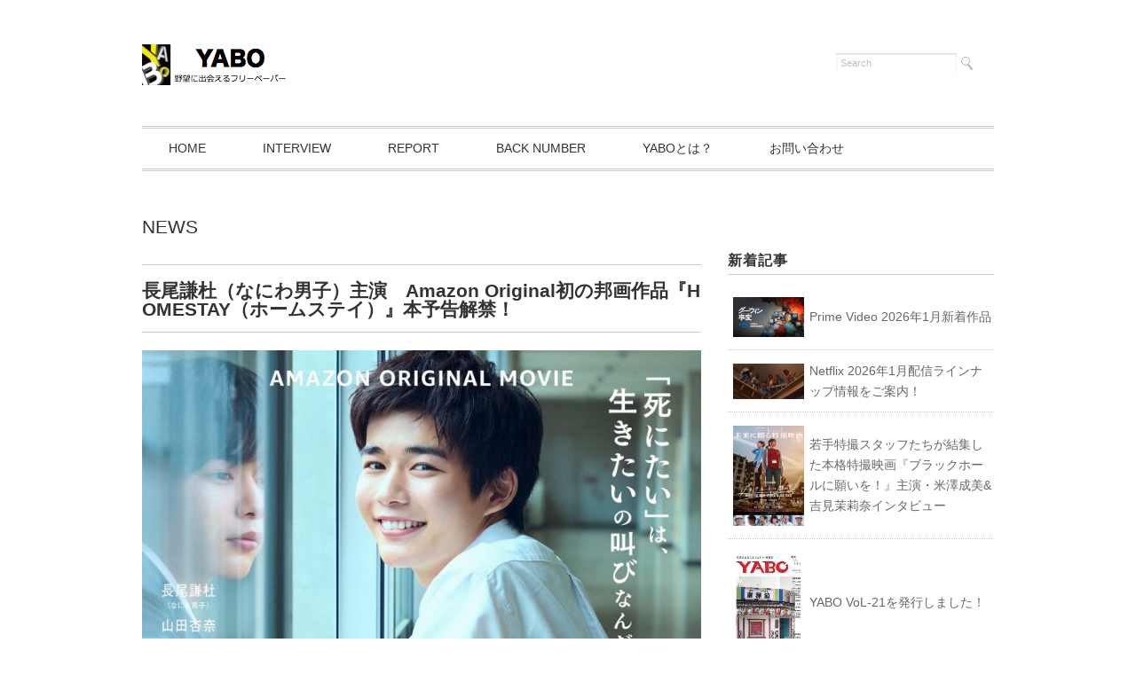

--- FILE ---
content_type: text/html; charset=UTF-8
request_url: https://yabo-freepaper.com/news/20220127/
body_size: 18245
content:
<!DOCTYPE html>
<html dir="ltr" lang="ja" prefix="og: https://ogp.me/ns#">
<head>

<meta charset="utf-8">
<meta name="viewport" content="width=device-width, initial-scale=1.0">
<link rel="stylesheet" href="https://yabo-freepaper.com/wp/wp-content/themes/juliet/responsive.css" type="text/css" media="screen, print" />
<link rel="stylesheet" href="https://yabo-freepaper.com/wp/wp-content/themes/juliet/style.css" type="text/css" media="screen, print" />
<link rel="alternate" type="application/atom+xml" title="YABO　野望に出会えるフリーペーパー Atom Feed" href="https://yabo-freepaper.com/feed/atom/" />
<link rel="alternate" type="application/rss+xml" title="YABO　野望に出会えるフリーペーパー RSS Feed" href="https://yabo-freepaper.com/feed/" />
<!--[if lt IE 9]>
<script src="https://html5shiv.googlecode.com/svn/trunk/html5.js"></script>
<![endif]-->
<style>
#wpadminbar #wp-admin-bar-wccp_free_top_button .ab-icon:before {
	content: "\f160";
	color: #02CA02;
	top: 3px;
}
#wpadminbar #wp-admin-bar-wccp_free_top_button .ab-icon {
	transform: rotate(45deg);
}
</style>
	<style>img:is([sizes="auto" i], [sizes^="auto," i]) { contain-intrinsic-size: 3000px 1500px }</style>
	
		<!-- All in One SEO 4.8.7 - aioseo.com -->
		<title>長尾謙杜（なにわ男子）主演 Amazon Original初の邦画作品『HOMESTAY（ホームステイ）』本予告解禁！ - YABO 野望に出会えるフリーペーパー</title>
	<meta name="description" content="死んで蘇ったら、見ず知らずの高校生になっていた…ミステリアスな物語と爽やかな感動を予感させる映像初解禁！初主演" />
	<meta name="robots" content="max-image-preview:large" />
	<meta name="author" content="yabo_admin"/>
	<link rel="canonical" href="https://yabo-freepaper.com/news/20220127/" />
	<meta name="generator" content="All in One SEO (AIOSEO) 4.8.7" />
		<meta property="og:locale" content="ja_JP" />
		<meta property="og:site_name" content="YABO　野望に出会えるフリーペーパー - 野望に出会えるフリーペーパー「YABO」の公式サイト" />
		<meta property="og:type" content="article" />
		<meta property="og:title" content="長尾謙杜（なにわ男子）主演 Amazon Original初の邦画作品『HOMESTAY（ホームステイ）』本予告解禁！ - YABO 野望に出会えるフリーペーパー" />
		<meta property="og:description" content="Prime Videoは、森絵都の名作小説『カラフル』を実写映像化したAmazon Original映画『HOMESTAY（ホームステイ）』を2022年2月11日（金・祝）より、プライム会員向けに世界同時配信いたします。" />
		<meta property="og:url" content="https://yabo-freepaper.com/news/20220127/" />
		<meta property="og:image" content="https://yabo-freepaper.com/wp/wp-content/uploads/2022/01/HOMESTAY_yoko.jpg" />
		<meta property="og:image:secure_url" content="https://yabo-freepaper.com/wp/wp-content/uploads/2022/01/HOMESTAY_yoko.jpg" />
		<meta property="og:image:width" content="1344" />
		<meta property="og:image:height" content="756" />
		<meta property="article:published_time" content="2022-01-27T02:25:17+00:00" />
		<meta property="article:modified_time" content="2022-01-27T02:32:36+00:00" />
		<meta name="twitter:card" content="summary_large_image" />
		<meta name="twitter:title" content="長尾謙杜（なにわ男子）主演 Amazon Original初の邦画作品『HOMESTAY（ホームステイ）』本予告解禁！ - YABO 野望に出会えるフリーペーパー" />
		<meta name="twitter:description" content="Prime Videoは、森絵都の名作小説『カラフル』を実写映像化したAmazon Original映画『HOMESTAY（ホームステイ）』を2022年2月11日（金・祝）より、プライム会員向けに世界同時配信いたします。" />
		<meta name="twitter:image" content="https://yabo-freepaper.com/wp/wp-content/uploads/2022/01/HOMESTAY_yoko.jpg" />
		<script type="application/ld+json" class="aioseo-schema">
			{"@context":"https:\/\/schema.org","@graph":[{"@type":"BlogPosting","@id":"https:\/\/yabo-freepaper.com\/news\/20220127\/#blogposting","name":"\u9577\u5c3e\u8b19\u675c\uff08\u306a\u306b\u308f\u7537\u5b50\uff09\u4e3b\u6f14 Amazon Original\u521d\u306e\u90a6\u753b\u4f5c\u54c1\u300eHOMESTAY\uff08\u30db\u30fc\u30e0\u30b9\u30c6\u30a4\uff09\u300f\u672c\u4e88\u544a\u89e3\u7981\uff01 - YABO \u91ce\u671b\u306b\u51fa\u4f1a\u3048\u308b\u30d5\u30ea\u30fc\u30da\u30fc\u30d1\u30fc","headline":"\u9577\u5c3e\u8b19\u675c\uff08\u306a\u306b\u308f\u7537\u5b50\uff09\u4e3b\u6f14\u3000Amazon Original\u521d\u306e\u90a6\u753b\u4f5c\u54c1\u300eHOMESTAY\uff08\u30db\u30fc\u30e0\u30b9\u30c6\u30a4\uff09\u300f\u672c\u4e88\u544a\u89e3\u7981\uff01","author":{"@id":"https:\/\/yabo-freepaper.com\/author\/yabo_admin\/#author"},"publisher":{"@id":"https:\/\/yabo-freepaper.com\/#organization"},"image":{"@type":"ImageObject","url":"https:\/\/yabo-freepaper.com\/wp\/wp-content\/uploads\/2022\/01\/HOMESTAY_yoko.jpg","width":1344,"height":756},"datePublished":"2022-01-27T11:25:17+09:00","dateModified":"2022-01-27T11:32:36+09:00","inLanguage":"ja","mainEntityOfPage":{"@id":"https:\/\/yabo-freepaper.com\/news\/20220127\/#webpage"},"isPartOf":{"@id":"https:\/\/yabo-freepaper.com\/news\/20220127\/#webpage"},"articleSection":"NEWS, movie"},{"@type":"BreadcrumbList","@id":"https:\/\/yabo-freepaper.com\/news\/20220127\/#breadcrumblist","itemListElement":[{"@type":"ListItem","@id":"https:\/\/yabo-freepaper.com#listItem","position":1,"name":"Home","item":"https:\/\/yabo-freepaper.com","nextItem":{"@type":"ListItem","@id":"https:\/\/yabo-freepaper.com\/category\/news\/#listItem","name":"NEWS"}},{"@type":"ListItem","@id":"https:\/\/yabo-freepaper.com\/category\/news\/#listItem","position":2,"name":"NEWS","item":"https:\/\/yabo-freepaper.com\/category\/news\/","nextItem":{"@type":"ListItem","@id":"https:\/\/yabo-freepaper.com\/news\/20220127\/#listItem","name":"\u9577\u5c3e\u8b19\u675c\uff08\u306a\u306b\u308f\u7537\u5b50\uff09\u4e3b\u6f14\u3000Amazon Original\u521d\u306e\u90a6\u753b\u4f5c\u54c1\u300eHOMESTAY\uff08\u30db\u30fc\u30e0\u30b9\u30c6\u30a4\uff09\u300f\u672c\u4e88\u544a\u89e3\u7981\uff01"},"previousItem":{"@type":"ListItem","@id":"https:\/\/yabo-freepaper.com#listItem","name":"Home"}},{"@type":"ListItem","@id":"https:\/\/yabo-freepaper.com\/news\/20220127\/#listItem","position":3,"name":"\u9577\u5c3e\u8b19\u675c\uff08\u306a\u306b\u308f\u7537\u5b50\uff09\u4e3b\u6f14\u3000Amazon Original\u521d\u306e\u90a6\u753b\u4f5c\u54c1\u300eHOMESTAY\uff08\u30db\u30fc\u30e0\u30b9\u30c6\u30a4\uff09\u300f\u672c\u4e88\u544a\u89e3\u7981\uff01","previousItem":{"@type":"ListItem","@id":"https:\/\/yabo-freepaper.com\/category\/news\/#listItem","name":"NEWS"}}]},{"@type":"Organization","@id":"https:\/\/yabo-freepaper.com\/#organization","name":"YABO\u3000\u91ce\u671b\u306b\u51fa\u4f1a\u3048\u308b\u30d5\u30ea\u30fc\u30da\u30fc\u30d1\u30fc","description":"\u91ce\u671b\u306b\u51fa\u4f1a\u3048\u308b\u30d5\u30ea\u30fc\u30da\u30fc\u30d1\u30fc\u300cYABO\u300d\u306e\u516c\u5f0f\u30b5\u30a4\u30c8","url":"https:\/\/yabo-freepaper.com\/"},{"@type":"Person","@id":"https:\/\/yabo-freepaper.com\/author\/yabo_admin\/#author","url":"https:\/\/yabo-freepaper.com\/author\/yabo_admin\/","name":"yabo_admin","image":{"@type":"ImageObject","@id":"https:\/\/yabo-freepaper.com\/news\/20220127\/#authorImage","url":"https:\/\/secure.gravatar.com\/avatar\/ce2cbd13db654e795a9902cc380ef44c5927b0b9a16cb6e4bf78ca2acb1292e2?s=96&d=mm&r=g","width":96,"height":96,"caption":"yabo_admin"}},{"@type":"WebPage","@id":"https:\/\/yabo-freepaper.com\/news\/20220127\/#webpage","url":"https:\/\/yabo-freepaper.com\/news\/20220127\/","name":"\u9577\u5c3e\u8b19\u675c\uff08\u306a\u306b\u308f\u7537\u5b50\uff09\u4e3b\u6f14 Amazon Original\u521d\u306e\u90a6\u753b\u4f5c\u54c1\u300eHOMESTAY\uff08\u30db\u30fc\u30e0\u30b9\u30c6\u30a4\uff09\u300f\u672c\u4e88\u544a\u89e3\u7981\uff01 - YABO \u91ce\u671b\u306b\u51fa\u4f1a\u3048\u308b\u30d5\u30ea\u30fc\u30da\u30fc\u30d1\u30fc","description":"\u6b7b\u3093\u3067\u8607\u3063\u305f\u3089\u3001\u898b\u305a\u77e5\u3089\u305a\u306e\u9ad8\u6821\u751f\u306b\u306a\u3063\u3066\u3044\u305f\u2026\u30df\u30b9\u30c6\u30ea\u30a2\u30b9\u306a\u7269\u8a9e\u3068\u723d\u3084\u304b\u306a\u611f\u52d5\u3092\u4e88\u611f\u3055\u305b\u308b\u6620\u50cf\u521d\u89e3\u7981\uff01\u521d\u4e3b\u6f14","inLanguage":"ja","isPartOf":{"@id":"https:\/\/yabo-freepaper.com\/#website"},"breadcrumb":{"@id":"https:\/\/yabo-freepaper.com\/news\/20220127\/#breadcrumblist"},"author":{"@id":"https:\/\/yabo-freepaper.com\/author\/yabo_admin\/#author"},"creator":{"@id":"https:\/\/yabo-freepaper.com\/author\/yabo_admin\/#author"},"image":{"@type":"ImageObject","url":"https:\/\/yabo-freepaper.com\/wp\/wp-content\/uploads\/2022\/01\/HOMESTAY_yoko.jpg","@id":"https:\/\/yabo-freepaper.com\/news\/20220127\/#mainImage","width":1344,"height":756},"primaryImageOfPage":{"@id":"https:\/\/yabo-freepaper.com\/news\/20220127\/#mainImage"},"datePublished":"2022-01-27T11:25:17+09:00","dateModified":"2022-01-27T11:32:36+09:00"},{"@type":"WebSite","@id":"https:\/\/yabo-freepaper.com\/#website","url":"https:\/\/yabo-freepaper.com\/","name":"YABO\u3000\u91ce\u671b\u306b\u51fa\u4f1a\u3048\u308b\u30d5\u30ea\u30fc\u30da\u30fc\u30d1\u30fc","description":"\u91ce\u671b\u306b\u51fa\u4f1a\u3048\u308b\u30d5\u30ea\u30fc\u30da\u30fc\u30d1\u30fc\u300cYABO\u300d\u306e\u516c\u5f0f\u30b5\u30a4\u30c8","inLanguage":"ja","publisher":{"@id":"https:\/\/yabo-freepaper.com\/#organization"}}]}
		</script>
		<!-- All in One SEO -->

<link rel='dns-prefetch' href='//ajax.googleapis.com' />
<script type="text/javascript">
/* <![CDATA[ */
window._wpemojiSettings = {"baseUrl":"https:\/\/s.w.org\/images\/core\/emoji\/16.0.1\/72x72\/","ext":".png","svgUrl":"https:\/\/s.w.org\/images\/core\/emoji\/16.0.1\/svg\/","svgExt":".svg","source":{"concatemoji":"https:\/\/yabo-freepaper.com\/wp\/wp-includes\/js\/wp-emoji-release.min.js?ver=6.8.3"}};
/*! This file is auto-generated */
!function(s,n){var o,i,e;function c(e){try{var t={supportTests:e,timestamp:(new Date).valueOf()};sessionStorage.setItem(o,JSON.stringify(t))}catch(e){}}function p(e,t,n){e.clearRect(0,0,e.canvas.width,e.canvas.height),e.fillText(t,0,0);var t=new Uint32Array(e.getImageData(0,0,e.canvas.width,e.canvas.height).data),a=(e.clearRect(0,0,e.canvas.width,e.canvas.height),e.fillText(n,0,0),new Uint32Array(e.getImageData(0,0,e.canvas.width,e.canvas.height).data));return t.every(function(e,t){return e===a[t]})}function u(e,t){e.clearRect(0,0,e.canvas.width,e.canvas.height),e.fillText(t,0,0);for(var n=e.getImageData(16,16,1,1),a=0;a<n.data.length;a++)if(0!==n.data[a])return!1;return!0}function f(e,t,n,a){switch(t){case"flag":return n(e,"\ud83c\udff3\ufe0f\u200d\u26a7\ufe0f","\ud83c\udff3\ufe0f\u200b\u26a7\ufe0f")?!1:!n(e,"\ud83c\udde8\ud83c\uddf6","\ud83c\udde8\u200b\ud83c\uddf6")&&!n(e,"\ud83c\udff4\udb40\udc67\udb40\udc62\udb40\udc65\udb40\udc6e\udb40\udc67\udb40\udc7f","\ud83c\udff4\u200b\udb40\udc67\u200b\udb40\udc62\u200b\udb40\udc65\u200b\udb40\udc6e\u200b\udb40\udc67\u200b\udb40\udc7f");case"emoji":return!a(e,"\ud83e\udedf")}return!1}function g(e,t,n,a){var r="undefined"!=typeof WorkerGlobalScope&&self instanceof WorkerGlobalScope?new OffscreenCanvas(300,150):s.createElement("canvas"),o=r.getContext("2d",{willReadFrequently:!0}),i=(o.textBaseline="top",o.font="600 32px Arial",{});return e.forEach(function(e){i[e]=t(o,e,n,a)}),i}function t(e){var t=s.createElement("script");t.src=e,t.defer=!0,s.head.appendChild(t)}"undefined"!=typeof Promise&&(o="wpEmojiSettingsSupports",i=["flag","emoji"],n.supports={everything:!0,everythingExceptFlag:!0},e=new Promise(function(e){s.addEventListener("DOMContentLoaded",e,{once:!0})}),new Promise(function(t){var n=function(){try{var e=JSON.parse(sessionStorage.getItem(o));if("object"==typeof e&&"number"==typeof e.timestamp&&(new Date).valueOf()<e.timestamp+604800&&"object"==typeof e.supportTests)return e.supportTests}catch(e){}return null}();if(!n){if("undefined"!=typeof Worker&&"undefined"!=typeof OffscreenCanvas&&"undefined"!=typeof URL&&URL.createObjectURL&&"undefined"!=typeof Blob)try{var e="postMessage("+g.toString()+"("+[JSON.stringify(i),f.toString(),p.toString(),u.toString()].join(",")+"));",a=new Blob([e],{type:"text/javascript"}),r=new Worker(URL.createObjectURL(a),{name:"wpTestEmojiSupports"});return void(r.onmessage=function(e){c(n=e.data),r.terminate(),t(n)})}catch(e){}c(n=g(i,f,p,u))}t(n)}).then(function(e){for(var t in e)n.supports[t]=e[t],n.supports.everything=n.supports.everything&&n.supports[t],"flag"!==t&&(n.supports.everythingExceptFlag=n.supports.everythingExceptFlag&&n.supports[t]);n.supports.everythingExceptFlag=n.supports.everythingExceptFlag&&!n.supports.flag,n.DOMReady=!1,n.readyCallback=function(){n.DOMReady=!0}}).then(function(){return e}).then(function(){var e;n.supports.everything||(n.readyCallback(),(e=n.source||{}).concatemoji?t(e.concatemoji):e.wpemoji&&e.twemoji&&(t(e.twemoji),t(e.wpemoji)))}))}((window,document),window._wpemojiSettings);
/* ]]> */
</script>
<style id='wp-emoji-styles-inline-css' type='text/css'>

	img.wp-smiley, img.emoji {
		display: inline !important;
		border: none !important;
		box-shadow: none !important;
		height: 1em !important;
		width: 1em !important;
		margin: 0 0.07em !important;
		vertical-align: -0.1em !important;
		background: none !important;
		padding: 0 !important;
	}
</style>
<link rel='stylesheet' id='wp-block-library-css' href='https://yabo-freepaper.com/wp/wp-includes/css/dist/block-library/style.min.css?ver=6.8.3' type='text/css' media='all' />
<style id='classic-theme-styles-inline-css' type='text/css'>
/*! This file is auto-generated */
.wp-block-button__link{color:#fff;background-color:#32373c;border-radius:9999px;box-shadow:none;text-decoration:none;padding:calc(.667em + 2px) calc(1.333em + 2px);font-size:1.125em}.wp-block-file__button{background:#32373c;color:#fff;text-decoration:none}
</style>
<style id='global-styles-inline-css' type='text/css'>
:root{--wp--preset--aspect-ratio--square: 1;--wp--preset--aspect-ratio--4-3: 4/3;--wp--preset--aspect-ratio--3-4: 3/4;--wp--preset--aspect-ratio--3-2: 3/2;--wp--preset--aspect-ratio--2-3: 2/3;--wp--preset--aspect-ratio--16-9: 16/9;--wp--preset--aspect-ratio--9-16: 9/16;--wp--preset--color--black: #000000;--wp--preset--color--cyan-bluish-gray: #abb8c3;--wp--preset--color--white: #ffffff;--wp--preset--color--pale-pink: #f78da7;--wp--preset--color--vivid-red: #cf2e2e;--wp--preset--color--luminous-vivid-orange: #ff6900;--wp--preset--color--luminous-vivid-amber: #fcb900;--wp--preset--color--light-green-cyan: #7bdcb5;--wp--preset--color--vivid-green-cyan: #00d084;--wp--preset--color--pale-cyan-blue: #8ed1fc;--wp--preset--color--vivid-cyan-blue: #0693e3;--wp--preset--color--vivid-purple: #9b51e0;--wp--preset--gradient--vivid-cyan-blue-to-vivid-purple: linear-gradient(135deg,rgba(6,147,227,1) 0%,rgb(155,81,224) 100%);--wp--preset--gradient--light-green-cyan-to-vivid-green-cyan: linear-gradient(135deg,rgb(122,220,180) 0%,rgb(0,208,130) 100%);--wp--preset--gradient--luminous-vivid-amber-to-luminous-vivid-orange: linear-gradient(135deg,rgba(252,185,0,1) 0%,rgba(255,105,0,1) 100%);--wp--preset--gradient--luminous-vivid-orange-to-vivid-red: linear-gradient(135deg,rgba(255,105,0,1) 0%,rgb(207,46,46) 100%);--wp--preset--gradient--very-light-gray-to-cyan-bluish-gray: linear-gradient(135deg,rgb(238,238,238) 0%,rgb(169,184,195) 100%);--wp--preset--gradient--cool-to-warm-spectrum: linear-gradient(135deg,rgb(74,234,220) 0%,rgb(151,120,209) 20%,rgb(207,42,186) 40%,rgb(238,44,130) 60%,rgb(251,105,98) 80%,rgb(254,248,76) 100%);--wp--preset--gradient--blush-light-purple: linear-gradient(135deg,rgb(255,206,236) 0%,rgb(152,150,240) 100%);--wp--preset--gradient--blush-bordeaux: linear-gradient(135deg,rgb(254,205,165) 0%,rgb(254,45,45) 50%,rgb(107,0,62) 100%);--wp--preset--gradient--luminous-dusk: linear-gradient(135deg,rgb(255,203,112) 0%,rgb(199,81,192) 50%,rgb(65,88,208) 100%);--wp--preset--gradient--pale-ocean: linear-gradient(135deg,rgb(255,245,203) 0%,rgb(182,227,212) 50%,rgb(51,167,181) 100%);--wp--preset--gradient--electric-grass: linear-gradient(135deg,rgb(202,248,128) 0%,rgb(113,206,126) 100%);--wp--preset--gradient--midnight: linear-gradient(135deg,rgb(2,3,129) 0%,rgb(40,116,252) 100%);--wp--preset--font-size--small: 13px;--wp--preset--font-size--medium: 20px;--wp--preset--font-size--large: 36px;--wp--preset--font-size--x-large: 42px;--wp--preset--spacing--20: 0.44rem;--wp--preset--spacing--30: 0.67rem;--wp--preset--spacing--40: 1rem;--wp--preset--spacing--50: 1.5rem;--wp--preset--spacing--60: 2.25rem;--wp--preset--spacing--70: 3.38rem;--wp--preset--spacing--80: 5.06rem;--wp--preset--shadow--natural: 6px 6px 9px rgba(0, 0, 0, 0.2);--wp--preset--shadow--deep: 12px 12px 50px rgba(0, 0, 0, 0.4);--wp--preset--shadow--sharp: 6px 6px 0px rgba(0, 0, 0, 0.2);--wp--preset--shadow--outlined: 6px 6px 0px -3px rgba(255, 255, 255, 1), 6px 6px rgba(0, 0, 0, 1);--wp--preset--shadow--crisp: 6px 6px 0px rgba(0, 0, 0, 1);}:where(.is-layout-flex){gap: 0.5em;}:where(.is-layout-grid){gap: 0.5em;}body .is-layout-flex{display: flex;}.is-layout-flex{flex-wrap: wrap;align-items: center;}.is-layout-flex > :is(*, div){margin: 0;}body .is-layout-grid{display: grid;}.is-layout-grid > :is(*, div){margin: 0;}:where(.wp-block-columns.is-layout-flex){gap: 2em;}:where(.wp-block-columns.is-layout-grid){gap: 2em;}:where(.wp-block-post-template.is-layout-flex){gap: 1.25em;}:where(.wp-block-post-template.is-layout-grid){gap: 1.25em;}.has-black-color{color: var(--wp--preset--color--black) !important;}.has-cyan-bluish-gray-color{color: var(--wp--preset--color--cyan-bluish-gray) !important;}.has-white-color{color: var(--wp--preset--color--white) !important;}.has-pale-pink-color{color: var(--wp--preset--color--pale-pink) !important;}.has-vivid-red-color{color: var(--wp--preset--color--vivid-red) !important;}.has-luminous-vivid-orange-color{color: var(--wp--preset--color--luminous-vivid-orange) !important;}.has-luminous-vivid-amber-color{color: var(--wp--preset--color--luminous-vivid-amber) !important;}.has-light-green-cyan-color{color: var(--wp--preset--color--light-green-cyan) !important;}.has-vivid-green-cyan-color{color: var(--wp--preset--color--vivid-green-cyan) !important;}.has-pale-cyan-blue-color{color: var(--wp--preset--color--pale-cyan-blue) !important;}.has-vivid-cyan-blue-color{color: var(--wp--preset--color--vivid-cyan-blue) !important;}.has-vivid-purple-color{color: var(--wp--preset--color--vivid-purple) !important;}.has-black-background-color{background-color: var(--wp--preset--color--black) !important;}.has-cyan-bluish-gray-background-color{background-color: var(--wp--preset--color--cyan-bluish-gray) !important;}.has-white-background-color{background-color: var(--wp--preset--color--white) !important;}.has-pale-pink-background-color{background-color: var(--wp--preset--color--pale-pink) !important;}.has-vivid-red-background-color{background-color: var(--wp--preset--color--vivid-red) !important;}.has-luminous-vivid-orange-background-color{background-color: var(--wp--preset--color--luminous-vivid-orange) !important;}.has-luminous-vivid-amber-background-color{background-color: var(--wp--preset--color--luminous-vivid-amber) !important;}.has-light-green-cyan-background-color{background-color: var(--wp--preset--color--light-green-cyan) !important;}.has-vivid-green-cyan-background-color{background-color: var(--wp--preset--color--vivid-green-cyan) !important;}.has-pale-cyan-blue-background-color{background-color: var(--wp--preset--color--pale-cyan-blue) !important;}.has-vivid-cyan-blue-background-color{background-color: var(--wp--preset--color--vivid-cyan-blue) !important;}.has-vivid-purple-background-color{background-color: var(--wp--preset--color--vivid-purple) !important;}.has-black-border-color{border-color: var(--wp--preset--color--black) !important;}.has-cyan-bluish-gray-border-color{border-color: var(--wp--preset--color--cyan-bluish-gray) !important;}.has-white-border-color{border-color: var(--wp--preset--color--white) !important;}.has-pale-pink-border-color{border-color: var(--wp--preset--color--pale-pink) !important;}.has-vivid-red-border-color{border-color: var(--wp--preset--color--vivid-red) !important;}.has-luminous-vivid-orange-border-color{border-color: var(--wp--preset--color--luminous-vivid-orange) !important;}.has-luminous-vivid-amber-border-color{border-color: var(--wp--preset--color--luminous-vivid-amber) !important;}.has-light-green-cyan-border-color{border-color: var(--wp--preset--color--light-green-cyan) !important;}.has-vivid-green-cyan-border-color{border-color: var(--wp--preset--color--vivid-green-cyan) !important;}.has-pale-cyan-blue-border-color{border-color: var(--wp--preset--color--pale-cyan-blue) !important;}.has-vivid-cyan-blue-border-color{border-color: var(--wp--preset--color--vivid-cyan-blue) !important;}.has-vivid-purple-border-color{border-color: var(--wp--preset--color--vivid-purple) !important;}.has-vivid-cyan-blue-to-vivid-purple-gradient-background{background: var(--wp--preset--gradient--vivid-cyan-blue-to-vivid-purple) !important;}.has-light-green-cyan-to-vivid-green-cyan-gradient-background{background: var(--wp--preset--gradient--light-green-cyan-to-vivid-green-cyan) !important;}.has-luminous-vivid-amber-to-luminous-vivid-orange-gradient-background{background: var(--wp--preset--gradient--luminous-vivid-amber-to-luminous-vivid-orange) !important;}.has-luminous-vivid-orange-to-vivid-red-gradient-background{background: var(--wp--preset--gradient--luminous-vivid-orange-to-vivid-red) !important;}.has-very-light-gray-to-cyan-bluish-gray-gradient-background{background: var(--wp--preset--gradient--very-light-gray-to-cyan-bluish-gray) !important;}.has-cool-to-warm-spectrum-gradient-background{background: var(--wp--preset--gradient--cool-to-warm-spectrum) !important;}.has-blush-light-purple-gradient-background{background: var(--wp--preset--gradient--blush-light-purple) !important;}.has-blush-bordeaux-gradient-background{background: var(--wp--preset--gradient--blush-bordeaux) !important;}.has-luminous-dusk-gradient-background{background: var(--wp--preset--gradient--luminous-dusk) !important;}.has-pale-ocean-gradient-background{background: var(--wp--preset--gradient--pale-ocean) !important;}.has-electric-grass-gradient-background{background: var(--wp--preset--gradient--electric-grass) !important;}.has-midnight-gradient-background{background: var(--wp--preset--gradient--midnight) !important;}.has-small-font-size{font-size: var(--wp--preset--font-size--small) !important;}.has-medium-font-size{font-size: var(--wp--preset--font-size--medium) !important;}.has-large-font-size{font-size: var(--wp--preset--font-size--large) !important;}.has-x-large-font-size{font-size: var(--wp--preset--font-size--x-large) !important;}
:where(.wp-block-post-template.is-layout-flex){gap: 1.25em;}:where(.wp-block-post-template.is-layout-grid){gap: 1.25em;}
:where(.wp-block-columns.is-layout-flex){gap: 2em;}:where(.wp-block-columns.is-layout-grid){gap: 2em;}
:root :where(.wp-block-pullquote){font-size: 1.5em;line-height: 1.6;}
</style>
<link rel='stylesheet' id='contact-form-7-css' href='https://yabo-freepaper.com/wp/wp-content/plugins/contact-form-7/includes/css/styles.css?ver=6.1.4' type='text/css' media='all' />
<script>if (document.location.protocol != "https:") {document.location = document.URL.replace(/^http:/i, "https:");}</script><script type="text/javascript" src="https://ajax.googleapis.com/ajax/libs/jquery/1.7.1/jquery.min.js?ver=1.7.1" id="jquery-js"></script>
<link rel="https://api.w.org/" href="https://yabo-freepaper.com/wp-json/" /><link rel="alternate" title="JSON" type="application/json" href="https://yabo-freepaper.com/wp-json/wp/v2/posts/6497" /><link rel='shortlink' href='https://yabo-freepaper.com/?p=6497' />
<link rel="alternate" title="oEmbed (JSON)" type="application/json+oembed" href="https://yabo-freepaper.com/wp-json/oembed/1.0/embed?url=https%3A%2F%2Fyabo-freepaper.com%2Fnews%2F20220127%2F" />
<link rel="alternate" title="oEmbed (XML)" type="text/xml+oembed" href="https://yabo-freepaper.com/wp-json/oembed/1.0/embed?url=https%3A%2F%2Fyabo-freepaper.com%2Fnews%2F20220127%2F&#038;format=xml" />
<script id="wpcp_disable_selection" type="text/javascript">
var image_save_msg='You are not allowed to save images!';
	var no_menu_msg='Context Menu disabled!';
	var smessage = "Content is protected !!";

function disableEnterKey(e)
{
	var elemtype = e.target.tagName;
	
	elemtype = elemtype.toUpperCase();
	
	if (elemtype == "TEXT" || elemtype == "TEXTAREA" || elemtype == "INPUT" || elemtype == "PASSWORD" || elemtype == "SELECT" || elemtype == "OPTION" || elemtype == "EMBED")
	{
		elemtype = 'TEXT';
	}
	
	if (e.ctrlKey){
     var key;
     if(window.event)
          key = window.event.keyCode;     //IE
     else
          key = e.which;     //firefox (97)
    //if (key != 17) alert(key);
     if (elemtype!= 'TEXT' && (key == 97 || key == 65 || key == 67 || key == 99 || key == 88 || key == 120 || key == 26 || key == 85  || key == 86 || key == 83 || key == 43 || key == 73))
     {
		if(wccp_free_iscontenteditable(e)) return true;
		show_wpcp_message('You are not allowed to copy content or view source');
		return false;
     }else
     	return true;
     }
}


/*For contenteditable tags*/
function wccp_free_iscontenteditable(e)
{
	var e = e || window.event; // also there is no e.target property in IE. instead IE uses window.event.srcElement
  	
	var target = e.target || e.srcElement;

	var elemtype = e.target.nodeName;
	
	elemtype = elemtype.toUpperCase();
	
	var iscontenteditable = "false";
		
	if(typeof target.getAttribute!="undefined" ) iscontenteditable = target.getAttribute("contenteditable"); // Return true or false as string
	
	var iscontenteditable2 = false;
	
	if(typeof target.isContentEditable!="undefined" ) iscontenteditable2 = target.isContentEditable; // Return true or false as boolean

	if(target.parentElement.isContentEditable) iscontenteditable2 = true;
	
	if (iscontenteditable == "true" || iscontenteditable2 == true)
	{
		if(typeof target.style!="undefined" ) target.style.cursor = "text";
		
		return true;
	}
}

////////////////////////////////////
function disable_copy(e)
{	
	var e = e || window.event; // also there is no e.target property in IE. instead IE uses window.event.srcElement
	
	var elemtype = e.target.tagName;
	
	elemtype = elemtype.toUpperCase();
	
	if (elemtype == "TEXT" || elemtype == "TEXTAREA" || elemtype == "INPUT" || elemtype == "PASSWORD" || elemtype == "SELECT" || elemtype == "OPTION" || elemtype == "EMBED")
	{
		elemtype = 'TEXT';
	}
	
	if(wccp_free_iscontenteditable(e)) return true;
	
	var isSafari = /Safari/.test(navigator.userAgent) && /Apple Computer/.test(navigator.vendor);
	
	var checker_IMG = '';
	if (elemtype == "IMG" && checker_IMG == 'checked' && e.detail >= 2) {show_wpcp_message(alertMsg_IMG);return false;}
	if (elemtype != "TEXT")
	{
		if (smessage !== "" && e.detail == 2)
			show_wpcp_message(smessage);
		
		if (isSafari)
			return true;
		else
			return false;
	}	
}

//////////////////////////////////////////
function disable_copy_ie()
{
	var e = e || window.event;
	var elemtype = window.event.srcElement.nodeName;
	elemtype = elemtype.toUpperCase();
	if(wccp_free_iscontenteditable(e)) return true;
	if (elemtype == "IMG") {show_wpcp_message(alertMsg_IMG);return false;}
	if (elemtype != "TEXT" && elemtype != "TEXTAREA" && elemtype != "INPUT" && elemtype != "PASSWORD" && elemtype != "SELECT" && elemtype != "OPTION" && elemtype != "EMBED")
	{
		return false;
	}
}	
function reEnable()
{
	return true;
}
document.onkeydown = disableEnterKey;
document.onselectstart = disable_copy_ie;
if(navigator.userAgent.indexOf('MSIE')==-1)
{
	document.onmousedown = disable_copy;
	document.onclick = reEnable;
}
function disableSelection(target)
{
    //For IE This code will work
    if (typeof target.onselectstart!="undefined")
    target.onselectstart = disable_copy_ie;
    
    //For Firefox This code will work
    else if (typeof target.style.MozUserSelect!="undefined")
    {target.style.MozUserSelect="none";}
    
    //All other  (ie: Opera) This code will work
    else
    target.onmousedown=function(){return false}
    target.style.cursor = "default";
}
//Calling the JS function directly just after body load
window.onload = function(){disableSelection(document.body);};

//////////////////special for safari Start////////////////
var onlongtouch;
var timer;
var touchduration = 1000; //length of time we want the user to touch before we do something

var elemtype = "";
function touchstart(e) {
	var e = e || window.event;
  // also there is no e.target property in IE.
  // instead IE uses window.event.srcElement
  	var target = e.target || e.srcElement;
	
	elemtype = window.event.srcElement.nodeName;
	
	elemtype = elemtype.toUpperCase();
	
	if(!wccp_pro_is_passive()) e.preventDefault();
	if (!timer) {
		timer = setTimeout(onlongtouch, touchduration);
	}
}

function touchend() {
    //stops short touches from firing the event
    if (timer) {
        clearTimeout(timer);
        timer = null;
    }
	onlongtouch();
}

onlongtouch = function(e) { //this will clear the current selection if anything selected
	
	if (elemtype != "TEXT" && elemtype != "TEXTAREA" && elemtype != "INPUT" && elemtype != "PASSWORD" && elemtype != "SELECT" && elemtype != "EMBED" && elemtype != "OPTION")	
	{
		if (window.getSelection) {
			if (window.getSelection().empty) {  // Chrome
			window.getSelection().empty();
			} else if (window.getSelection().removeAllRanges) {  // Firefox
			window.getSelection().removeAllRanges();
			}
		} else if (document.selection) {  // IE?
			document.selection.empty();
		}
		return false;
	}
};

document.addEventListener("DOMContentLoaded", function(event) { 
    window.addEventListener("touchstart", touchstart, false);
    window.addEventListener("touchend", touchend, false);
});

function wccp_pro_is_passive() {

  var cold = false,
  hike = function() {};

  try {
	  const object1 = {};
  var aid = Object.defineProperty(object1, 'passive', {
  get() {cold = true}
  });
  window.addEventListener('test', hike, aid);
  window.removeEventListener('test', hike, aid);
  } catch (e) {}

  return cold;
}
/*special for safari End*/
</script>
<script id="wpcp_disable_Right_Click" type="text/javascript">
document.ondragstart = function() { return false;}
	function nocontext(e) {
	   return false;
	}
	document.oncontextmenu = nocontext;
</script>
<style>
.unselectable
{
-moz-user-select:none;
-webkit-user-select:none;
cursor: default;
}
html
{
-webkit-touch-callout: none;
-webkit-user-select: none;
-khtml-user-select: none;
-moz-user-select: none;
-ms-user-select: none;
user-select: none;
-webkit-tap-highlight-color: rgba(0,0,0,0);
}
</style>
<script id="wpcp_css_disable_selection" type="text/javascript">
var e = document.getElementsByTagName('body')[0];
if(e)
{
	e.setAttribute('unselectable',"on");
}
</script>
<link rel="icon" href="https://yabo-freepaper.com/wp/wp-content/uploads/2016/01/cropped-yabo_logo-32x32.png" sizes="32x32" />
<link rel="icon" href="https://yabo-freepaper.com/wp/wp-content/uploads/2016/01/cropped-yabo_logo-192x192.png" sizes="192x192" />
<link rel="apple-touch-icon" href="https://yabo-freepaper.com/wp/wp-content/uploads/2016/01/cropped-yabo_logo-180x180.png" />
<meta name="msapplication-TileImage" content="https://yabo-freepaper.com/wp/wp-content/uploads/2016/01/cropped-yabo_logo-270x270.png" />
		<style type="text/css" id="wp-custom-css">
			.wp-block-image figcaption{
font-size:14px;/*フォントの大きさ*/
font-style: italic;/*Juliette*/
margin-top:-10px;/*画像とキャプションの距離*/
text-align:center;/*中央揃え*/
}		</style>
		<script type="text/javascript" src="https://yabo-freepaper.com/wp/wp-content/themes/juliet/jquery/scrolltopcontrol.js"></script>
<script src="https://yabo-freepaper.com/wp/wp-content/themes/juliet/jquery/jquery.cycle2.js" type="text/javascript"></script>
<script src="https://yabo-freepaper.com/wp/wp-content/themes/juliet/jquery/jquery.cycle2.carousel.js" type="text/javascript"></script>
<script type="text/javascript">
 $().ready(function() {
   $(document).ready(
     function(){
     $("a img").hover(function(){
     $(this).fadeTo(200, 0.8);
     },function(){
     $(this).fadeTo(300, 1.0);
     });
   });
 });
</script>
</head>

<body data-rsssl=1 class="wp-singular post-template-default single single-post postid-6497 single-format-standard wp-theme-juliet unselectable">

<!-- ヘッダー -->
<header id="header">

<!-- ヘッダー中身 -->    
<div class="header-inner">

<!-- ロゴ -->
<div class="logo">
<a href="https://yabo-freepaper.com" title="YABO　野望に出会えるフリーペーパー"><img src="https://yabo-freepaper.com/wp/wp-content/uploads/2016/01/log3_2.png" alt="YABO　野望に出会えるフリーペーパー"/></a>
</div>
<!-- / ロゴ -->

<!-- サーチ -->
<div class="contact">
<div class="search">
<form method="get" id="searchform" action="https://yabo-freepaper.com">
<fieldset>
<input name="s" type="text" onfocus="if(this.value=='Search') this.value='';" onblur="if(this.value=='') this.value='Search';" value="Search" />
<button type="submit"></button>
</fieldset>
</form>
</div></div>
<!-- / サーチ -->  

</div>    
<!-- / ヘッダー中身 -->    

</header>
<!-- / ヘッダー -->  
<div class="clear"></div>

<!-- トップナビゲーション -->
<nav id="nav" class="main-navigation" role="navigation">
<div class="menu-topnav-container"><ul id="menu-topnav" class="nav-menu"><li id="menu-item-2310" class="menu-item menu-item-type-custom menu-item-object-custom menu-item-home menu-item-2310"><a href="https://yabo-freepaper.com">HOME</a></li>
<li id="menu-item-4933" class="menu-item menu-item-type-custom menu-item-object-custom menu-item-4933"><a href="/tag/interview/">INTERVIEW</a></li>
<li id="menu-item-4949" class="menu-item menu-item-type-custom menu-item-object-custom menu-item-4949"><a href="/tag/report/">REPORT</a></li>
<li id="menu-item-750" class="menu-item menu-item-type-custom menu-item-object-custom menu-item-has-children menu-item-750"><a href="https://yabo-freepaper.com/wp/back-number/all-book/">BACK NUMBER</a>
<ul class="sub-menu">
	<li id="menu-item-872" class="menu-item menu-item-type-post_type menu-item-object-page menu-item-872"><a href="https://yabo-freepaper.com/interview/">INTERVIEW</a></li>
</ul>
</li>
<li id="menu-item-741" class="menu-item menu-item-type-custom menu-item-object-custom menu-item-741"><a href="https://yabo-freepaper.com/wp/whats-yabo/">YABOとは？</a></li>
<li id="menu-item-601" class="menu-item menu-item-type-post_type menu-item-object-page menu-item-601"><a href="https://yabo-freepaper.com/contact-2/">お問い合わせ</a></li>
</ul></div></nav>

<!-- / トップナビゲーション -->
<div class="clear"></div>  
<!-- 全体warapper -->
<div class="wrapper">

<!-- メインwrap -->
<div id="main">


<!-- コンテンツブロック -->
<div class="row">


<!-- 本文エリア -->
<article class="twothird">

<!-- ページタイトル -->
<div class="pagetitle"><a href="https://yabo-freepaper.com/category/news/" rel="category tag">NEWS</a></div>
<!-- / ページタイトル -->

<!-- 投稿 -->
<h1 class="blog-title">長尾謙杜（なにわ男子）主演　Amazon Original初の邦画作品『HOMESTAY（ホームステイ）』本予告解禁！</h1>


<figure class="wp-block-image size-large"><img fetchpriority="high" decoding="async" width="768" height="1024" src="https://yabo-freepaper.com/wp/wp-content/uploads/2022/01/HOMESTAY_poster_tate-768x1024.jpg" alt="" class="wp-image-6498" srcset="https://yabo-freepaper.com/wp/wp-content/uploads/2022/01/HOMESTAY_poster_tate-768x1024.jpg 768w, https://yabo-freepaper.com/wp/wp-content/uploads/2022/01/HOMESTAY_poster_tate-450x600.jpg 450w, https://yabo-freepaper.com/wp/wp-content/uploads/2022/01/HOMESTAY_poster_tate.jpg 1130w" sizes="(max-width: 768px) 100vw, 768px" /><figcaption>©2022 Amazon Content Services, LLC OR ITS AFFILIATES. All Rights Reserved.</figcaption></figure>



<p class="has-background has-text-align-center has-luminous-vivid-amber-background-color"><strong>死んで蘇ったら、見ず知らずの高校生になっていた…<br>ミステリアスな物語と爽やかな感動を予感させる映像初解禁！<br>初主演で難役に挑む長尾謙杜(主人公：シロ/小林真役)と、<br>注目の女優 山田杏奈(藤枝晶役)、八木莉可子(高坂美月役)との共演に注目！</strong></p>



<p></p>



<p class="has-background has-text-align-center has-luminous-vivid-amber-background-color"><strong>《不思議な運命に翻弄されるシロを映し出す本予告解禁》</strong></p>



<p></p>



<p>Prime Videoは、森絵都の名作小説『カラフル』を実写映像化したAmazon Original映画『HOMESTAY（ホームステイ）』を2022年2月11日（金・祝）より、プライム会員向けに世界同時配信いたします。<br>本作は、一度死んでしまった高校生・小林真の身体に乗り移る（ホームステイする）ことになった魂・シロが、100日間という期限の中で真の“死の真相”を探ってゆく感動のミステリー。Amazonが製作する初の邦画作品の主演を務めるのは長尾謙杜さん（なにわ男子）。出演作が相次ぐ注目の女優 山田杏奈さんと八木莉可子さんを共演に迎え、瀬田なつきさんが監督を務めます。この度、主人公のシロが体験する数奇な運命を映し出した本予告が解禁されました。</p>



<p>解禁された映像では、小林真の身体に乗り移り、真が死んだ原因を突き止めるよう告げられたシロ（長尾謙杜）が、戸惑いながらも楽しく高校生活を送る様子が映し出されます。真のことをいつも気にかけている幼馴染の晶（山田杏奈）や、密かに憧れている学校の先輩の美月（八木莉可子）と共に“ホームステイ”生活を楽しんでいたシロですが、真の部屋にしまい込まれていた写真や日記を見つけたことで物語の雰囲気は一変します。真として過ごす中で、シロは家族がひた隠しにする秘密や真の過去を知っていくことになります。真が死んだ本当の理由とは一体何なのか。そしてシロがたどり着く、真自身も気付くことのできなかった真相とは？シロが体験するミステリアスな運命と大きな感動を予感させます。本作の注目は、シロとして、別人格の真の人生を歩むという難役に挑んだ長尾さん。繊細で少し内気な真の身体に乗り移った明るく陽気なシロは、周囲の人々に正体がバレないように真の死の真相を探らなければいけません。更に、山田さん、八木さんら注目の若手女優陣の共演にも注目。役と実際に年齢が近い3人は、多感な高校生の心の機微を、繊細かつリアルな演技で表現しています。山田さんが演じる真の幼馴染・晶と、八木さんが演じる真の憧れの先輩・美月は、それぞれシロが真の死の真相を解き明かすために欠かすことのできない2人。シロは、自分では気付けない本当の真の姿を晶と美月を通して発見してゆくことになります。</p>



<p>併せて公開となったキービジュアルには、笑顔を見せるシロと、遠くを見つめる晶と美月の意味ありげな表情が映し出されています。さらによく見ると、シロの窓ガラスの映り込みには、もの悲しい表情をみせる真の姿が。一枚のガラスを隔て、明るく元気なシロと繊細でちょっと内気な真という好対照な2人を一枚の画に映し出した、一度見たら忘れられることのできない印象深いビジュアルになっています。</p>



<p>主演を務める長尾さんは、「僕も思い返してみると、自分が知らないところで人が傷ついていたり、誰かが陰で助けてくれていたりすることがあったなと実感したし、共感できる点がとてもたくさんありました。僕と同じくらいの年齢の方はもちろん、誰が見ても共感できる作品でありながら、若い世代と大人では、感じ方が異なるような物語にもなっていて、奥の深い作品です。ぜひ多くの方に見ていただきたいです。」とコメントしており、世代を超えて共感を呼ぶ感動作に期待は高まるばかりです。</p>



<p>感受性豊かな高校生の心の旅路をユニークな視点で描き、普段気付くことのできない人の想いや絆の大切さを綴った、Amazon製作で贈る日本初のオリジナル映画『HOMESTAY（ホームステイ）』。2月11日（金・祝）、真の身体にホームステイすることになったシロの不思議な運命が、日本中を爽やかな感動に包み込みます。</p>



<p></p>



<style>.embed-container { position: relative; padding-bottom: 56.25%; height: 0; overflow: hidden; max-width: 100%; } .embed-container iframe, .embed-container object, .embed-container embed { position: absolute; top: 0; left: 0; width: 100%; height: 100%; }</style><div class="embed-container"><iframe src="https://www.youtube.com/embed/5d-beK81Xjo" frameborder="0" allowfullscreen=""></iframe></div>



<p></p>



<h3 class="wp-block-heading">ストーリー</h3>



<p class="has-background has-very-light-gray-background-color">管理人と名乗る謎の人物に選ばれた魂・シロは同時期に死んだ高校生・小林真の身体にホームステイし、管理人に課された転生の条件に挑むことになる。条件とは、「小林真が死んだ原因を突き止める」というもの。100日間のリミットの中で、ちょっと違和感のある家族との時間、優しい幼馴染や学校での憧れの先輩との日々などつかの間の真として過ごすシロ。だがその死の真相には小さな光と大きな闇が交錯していた。</p>



<p></p>



<h3 class="wp-block-heading">映画『HOMESTAY（ホームステイ）』　概要</h3>



<p class="has-background has-very-light-gray-background-color">タイトル： 『HOMESTAY（ホームステイ）』<br>配信開始日：2月11日（金・祝）<br>出演：長尾謙杜（なにわ男子）／山田杏奈、八木莉可子／望月歩／<br>眞島秀和、渋川清彦、阿川佐和子、篠井英介、渡辺大知／<br>濱田岳／石田ひかり、佐々木蔵之介　他<br>原作：森絵都『カラフル』（文春文庫）<br>脚本：菅野友恵、大浦光太<br>音楽：mio-sotido<br>クリエイティブプロデューサー：三木孝浩<br>監督：瀬田なつき</p>



<p></p>



<p class="has-background has-very-light-gray-background-color">コピーライト：©2022 Amazon Content Services, LLC OR ITS AFFILIATES. All Rights Reserved.<br>2月11日（金・祝）よりPrime Videoにて世界独占配信スタート</p>

<!-- ウィジェットエリア（本文下の広告枠） -->
<div class="row widget-adspace">
<article>	
<div id="topbox">
</div>
</article>	
</div>
<!-- / ウィジェットエリア（本文下の広告枠） -->

<div id="blog-foot">2022-01-27 ｜ Posted in <a href="https://yabo-freepaper.com/category/news/" rel="category tag">NEWS</a> ｜ <span>Comments Closed</span>　</div>
<!-- / 投稿 -->


<!-- 関連記事 -->
<!--
<h3 class="similar-head">関連記事</h3>
<div class="similar">
<ul>
<li><table class="similar-text"><tr><th><a href="https://yabo-freepaper.com/news/20260106/"><img width="420" height="236" src="https://yabo-freepaper.com/wp/wp-content/uploads/2026/01/darwin.jpg" class="attachment-420x280 size-420x280 wp-post-image" alt="" decoding="async" srcset="https://yabo-freepaper.com/wp/wp-content/uploads/2026/01/darwin.jpg 1728w, https://yabo-freepaper.com/wp/wp-content/uploads/2026/01/darwin-480x270.jpg 480w, https://yabo-freepaper.com/wp/wp-content/uploads/2026/01/darwin-1024x576.jpg 1024w, https://yabo-freepaper.com/wp/wp-content/uploads/2026/01/darwin-768x432.jpg 768w, https://yabo-freepaper.com/wp/wp-content/uploads/2026/01/darwin-1536x864.jpg 1536w" sizes="(max-width: 420px) 100vw, 420px" /></a></th>
<td><h4><a href="https://yabo-freepaper.com/news/20260106/" title="Prime Video 2026年1月新着作品"> Prime Video 2026年1月新着作品</a></h4></td></tr></table></li>
<li><table class="similar-text"><tr><th><a href="https://yabo-freepaper.com/news/20251226/"><img width="420" height="210" src="https://yabo-freepaper.com/wp/wp-content/uploads/2025/12/01_『ストレンジャー・シングス-未知の世界-5』-scaled.jpg" class="attachment-420x280 size-420x280 wp-post-image" alt="" decoding="async" srcset="https://yabo-freepaper.com/wp/wp-content/uploads/2025/12/01_『ストレンジャー・シングス-未知の世界-5』-scaled.jpg 2560w, https://yabo-freepaper.com/wp/wp-content/uploads/2025/12/01_『ストレンジャー・シングス-未知の世界-5』-480x239.jpg 480w, https://yabo-freepaper.com/wp/wp-content/uploads/2025/12/01_『ストレンジャー・シングス-未知の世界-5』-1024x511.jpg 1024w, https://yabo-freepaper.com/wp/wp-content/uploads/2025/12/01_『ストレンジャー・シングス-未知の世界-5』-768x383.jpg 768w, https://yabo-freepaper.com/wp/wp-content/uploads/2025/12/01_『ストレンジャー・シングス-未知の世界-5』-1536x766.jpg 1536w, https://yabo-freepaper.com/wp/wp-content/uploads/2025/12/01_『ストレンジャー・シングス-未知の世界-5』-2048x1021.jpg 2048w" sizes="(max-width: 420px) 100vw, 420px" /></a></th>
<td><h4><a href="https://yabo-freepaper.com/news/20251226/" title="Netflix 2026年1月配信ラインナップ情報をご案内！"> Netflix 2026年1月配信ラインナップ情報をご案内！</a></h4></td></tr></table></li>
<li><table class="similar-text"><tr><th><a href="https://yabo-freepaper.com/news/20251222/"><img width="198" height="280" src="https://yabo-freepaper.com/wp/wp-content/uploads/2025/12/01_サムネ-2-scaled.jpg" class="attachment-420x280 size-420x280 wp-post-image" alt="" decoding="async" loading="lazy" srcset="https://yabo-freepaper.com/wp/wp-content/uploads/2025/12/01_サムネ-2-scaled.jpg 1810w, https://yabo-freepaper.com/wp/wp-content/uploads/2025/12/01_サムネ-2-424x600.jpg 424w, https://yabo-freepaper.com/wp/wp-content/uploads/2025/12/01_サムネ-2-724x1024.jpg 724w, https://yabo-freepaper.com/wp/wp-content/uploads/2025/12/01_サムネ-2-768x1086.jpg 768w, https://yabo-freepaper.com/wp/wp-content/uploads/2025/12/01_サムネ-2-1086x1536.jpg 1086w, https://yabo-freepaper.com/wp/wp-content/uploads/2025/12/01_サムネ-2-1448x2048.jpg 1448w" sizes="auto, (max-width: 198px) 100vw, 198px" /></a></th>
<td><h4><a href="https://yabo-freepaper.com/news/20251222/" title="若手特撮スタッフたちが結集した本格特撮映画『ブラックホールに願いを！』主演・米澤成美&amp;吉見茉莉奈インタビュー"> 若手特撮スタッフたちが結集した本格特撮映画『ブラックホールに願いを！』主演・米澤成美&amp;吉見茉莉奈インタビュー</a></h4></td></tr></table></li>
<li><table class="similar-text"><tr><th><a href="https://yabo-freepaper.com/news/20251218/"><img width="197" height="280" src="https://yabo-freepaper.com/wp/wp-content/uploads/2025/12/20251210YABOVOL21-e1766022082496.jpg" class="attachment-420x280 size-420x280 wp-post-image" alt="" decoding="async" loading="lazy" /></a></th>
<td><h4><a href="https://yabo-freepaper.com/news/20251218/" title="YABO VoL‐21を発行しました！"> YABO VoL‐21を発行しました！</a></h4></td></tr></table></li>
<li><table class="similar-text"><tr><th><a href="https://yabo-freepaper.com/news/20251211/"><img width="198" height="280" src="https://yabo-freepaper.com/wp/wp-content/uploads/2025/12/main.jpg" class="attachment-420x280 size-420x280 wp-post-image" alt="" decoding="async" loading="lazy" srcset="https://yabo-freepaper.com/wp/wp-content/uploads/2025/12/main.jpg 1468w, https://yabo-freepaper.com/wp/wp-content/uploads/2025/12/main-424x600.jpg 424w, https://yabo-freepaper.com/wp/wp-content/uploads/2025/12/main-724x1024.jpg 724w, https://yabo-freepaper.com/wp/wp-content/uploads/2025/12/main-768x1086.jpg 768w, https://yabo-freepaper.com/wp/wp-content/uploads/2025/12/main-1086x1536.jpg 1086w, https://yabo-freepaper.com/wp/wp-content/uploads/2025/12/main-1448x2048.jpg 1448w" sizes="auto, (max-width: 198px) 100vw, 198px" /></a></th>
<td><h4><a href="https://yabo-freepaper.com/news/20251211/" title="映画『アウトローズ』本予告・場面カット解禁"> 映画『アウトローズ』本予告・場面カット解禁</a></h4></td></tr></table></li>
</ul>
</div>
-->
<!-- / 関連記事 -->



<!-- ページャー -->
<div id="next">
<span class="left"><a href="https://yabo-freepaper.com/news/20220120/" rel="prev">＜ 『ホテルアイリス』官能の【本予告映像】が解禁！小川洋子(原作者)／永瀬正敏／奥原浩志監督ほか（総勢9名）映画公開によせてコメントが到着！</a></span>
<span class="right"><a href="https://yabo-freepaper.com/news/2022020701/" rel="next">『ホテルアイリス』 小川洋子［映画原作者］×永瀬正敏［主演］奇跡の初対面 2ショット&#038;公式対談を全文公開！衝撃の未公開写真も ＞</a></span>
<div class="clear"></div>
</div>
<!-- / ページャー -->

<!-- コメントエリア -->


<!-- / コメントエリア -->

<!-- 投稿が無い場合 -->
<!-- 投稿が無い場合 -->


<!-- ウィジェットエリア（コメント下の広告枠） -->
<div class="row widget-adspace">
<article>	
<div id="topbox">
</div>
</article>	
</div>
<!-- / ウィジェットエリア（コメント下の広告枠） -->


</article>
<!-- / 本文エリア -->


<!-- サイドエリア -->
<article class="third">

<!-- サイドバー -->
<div id="sidebar">

<div id="sidebox">
<div id="text-8" class="widget widget_text">			<div class="textwidget"></div>
		</div></div>

<div id="sidebox-new">
<!-- 新着記事 -->
<div class="sidebar-title">新着記事</div>
<ul>
<li><table class="similar-side"><tr><th><a href="https://yabo-freepaper.com/news/20260106/"><img width="420" height="236" src="https://yabo-freepaper.com/wp/wp-content/uploads/2026/01/darwin.jpg" class="attachment-420x280 size-420x280 wp-post-image" alt="" decoding="async" loading="lazy" srcset="https://yabo-freepaper.com/wp/wp-content/uploads/2026/01/darwin.jpg 1728w, https://yabo-freepaper.com/wp/wp-content/uploads/2026/01/darwin-480x270.jpg 480w, https://yabo-freepaper.com/wp/wp-content/uploads/2026/01/darwin-1024x576.jpg 1024w, https://yabo-freepaper.com/wp/wp-content/uploads/2026/01/darwin-768x432.jpg 768w, https://yabo-freepaper.com/wp/wp-content/uploads/2026/01/darwin-1536x864.jpg 1536w" sizes="auto, (max-width: 420px) 100vw, 420px" /></a></th>
<td><a href="https://yabo-freepaper.com/news/20260106/" title="Prime Video 2026年1月新着作品"> Prime Video 2026年1月新着作品</a></td></tr></table></li>
<li><table class="similar-side"><tr><th><a href="https://yabo-freepaper.com/news/20251226/"><img width="420" height="210" src="https://yabo-freepaper.com/wp/wp-content/uploads/2025/12/01_『ストレンジャー・シングス-未知の世界-5』-scaled.jpg" class="attachment-420x280 size-420x280 wp-post-image" alt="" decoding="async" loading="lazy" srcset="https://yabo-freepaper.com/wp/wp-content/uploads/2025/12/01_『ストレンジャー・シングス-未知の世界-5』-scaled.jpg 2560w, https://yabo-freepaper.com/wp/wp-content/uploads/2025/12/01_『ストレンジャー・シングス-未知の世界-5』-480x239.jpg 480w, https://yabo-freepaper.com/wp/wp-content/uploads/2025/12/01_『ストレンジャー・シングス-未知の世界-5』-1024x511.jpg 1024w, https://yabo-freepaper.com/wp/wp-content/uploads/2025/12/01_『ストレンジャー・シングス-未知の世界-5』-768x383.jpg 768w, https://yabo-freepaper.com/wp/wp-content/uploads/2025/12/01_『ストレンジャー・シングス-未知の世界-5』-1536x766.jpg 1536w, https://yabo-freepaper.com/wp/wp-content/uploads/2025/12/01_『ストレンジャー・シングス-未知の世界-5』-2048x1021.jpg 2048w" sizes="auto, (max-width: 420px) 100vw, 420px" /></a></th>
<td><a href="https://yabo-freepaper.com/news/20251226/" title="Netflix 2026年1月配信ラインナップ情報をご案内！"> Netflix 2026年1月配信ラインナップ情報をご案内！</a></td></tr></table></li>
<li><table class="similar-side"><tr><th><a href="https://yabo-freepaper.com/news/20251222/"><img width="198" height="280" src="https://yabo-freepaper.com/wp/wp-content/uploads/2025/12/01_サムネ-2-scaled.jpg" class="attachment-420x280 size-420x280 wp-post-image" alt="" decoding="async" loading="lazy" srcset="https://yabo-freepaper.com/wp/wp-content/uploads/2025/12/01_サムネ-2-scaled.jpg 1810w, https://yabo-freepaper.com/wp/wp-content/uploads/2025/12/01_サムネ-2-424x600.jpg 424w, https://yabo-freepaper.com/wp/wp-content/uploads/2025/12/01_サムネ-2-724x1024.jpg 724w, https://yabo-freepaper.com/wp/wp-content/uploads/2025/12/01_サムネ-2-768x1086.jpg 768w, https://yabo-freepaper.com/wp/wp-content/uploads/2025/12/01_サムネ-2-1086x1536.jpg 1086w, https://yabo-freepaper.com/wp/wp-content/uploads/2025/12/01_サムネ-2-1448x2048.jpg 1448w" sizes="auto, (max-width: 198px) 100vw, 198px" /></a></th>
<td><a href="https://yabo-freepaper.com/news/20251222/" title="若手特撮スタッフたちが結集した本格特撮映画『ブラックホールに願いを！』主演・米澤成美&amp;吉見茉莉奈インタビュー"> 若手特撮スタッフたちが結集した本格特撮映画『ブラックホールに願いを！』主演・米澤成美&amp;吉見茉莉奈インタビュー</a></td></tr></table></li>
<li><table class="similar-side"><tr><th><a href="https://yabo-freepaper.com/news/20251218/"><img width="197" height="280" src="https://yabo-freepaper.com/wp/wp-content/uploads/2025/12/20251210YABOVOL21-e1766022082496.jpg" class="attachment-420x280 size-420x280 wp-post-image" alt="" decoding="async" loading="lazy" /></a></th>
<td><a href="https://yabo-freepaper.com/news/20251218/" title="YABO VoL‐21を発行しました！"> YABO VoL‐21を発行しました！</a></td></tr></table></li>
<li><table class="similar-side"><tr><th><a href="https://yabo-freepaper.com/news/20251211/"><img width="198" height="280" src="https://yabo-freepaper.com/wp/wp-content/uploads/2025/12/main.jpg" class="attachment-420x280 size-420x280 wp-post-image" alt="" decoding="async" loading="lazy" srcset="https://yabo-freepaper.com/wp/wp-content/uploads/2025/12/main.jpg 1468w, https://yabo-freepaper.com/wp/wp-content/uploads/2025/12/main-424x600.jpg 424w, https://yabo-freepaper.com/wp/wp-content/uploads/2025/12/main-724x1024.jpg 724w, https://yabo-freepaper.com/wp/wp-content/uploads/2025/12/main-768x1086.jpg 768w, https://yabo-freepaper.com/wp/wp-content/uploads/2025/12/main-1086x1536.jpg 1086w, https://yabo-freepaper.com/wp/wp-content/uploads/2025/12/main-1448x2048.jpg 1448w" sizes="auto, (max-width: 198px) 100vw, 198px" /></a></th>
<td><a href="https://yabo-freepaper.com/news/20251211/" title="映画『アウトローズ』本予告・場面カット解禁"> 映画『アウトローズ』本予告・場面カット解禁</a></td></tr></table></li>
<li><table class="similar-side"><tr><th><a href="https://yabo-freepaper.com/news/20251209/"><img width="420" height="280" src="https://yabo-freepaper.com/wp/wp-content/uploads/2025/12/01-480x320.jpg" class="attachment-420x280 size-420x280 wp-post-image" alt="" decoding="async" loading="lazy" srcset="https://yabo-freepaper.com/wp/wp-content/uploads/2025/12/01-480x320.jpg 480w, https://yabo-freepaper.com/wp/wp-content/uploads/2025/12/01-1024x683.jpg 1024w, https://yabo-freepaper.com/wp/wp-content/uploads/2025/12/01-768x512.jpg 768w, https://yabo-freepaper.com/wp/wp-content/uploads/2025/12/01-1536x1024.jpg 1536w, https://yabo-freepaper.com/wp/wp-content/uploads/2025/12/01-2048x1365.jpg 2048w" sizes="auto, (max-width: 420px) 100vw, 420px" /></a></th>
<td><a href="https://yabo-freepaper.com/news/20251209/" title="⽶澤成美＆吉⾒茉莉奈、劇中衣装で登場！　制作に8年！満席で迎えた『ブラックホールに願いを！』初日舞台挨拶オフィシャルレポート"> ⽶澤成美＆吉⾒茉莉奈、劇中衣装で登場！　制作に8年！満席で迎えた『ブラックホールに願いを！』初日舞台挨拶オフィシャルレポート</a></td></tr></table></li>
<li><table class="similar-side"><tr><th><a href="https://yabo-freepaper.com/news/20251202/"><img width="420" height="236" src="https://yabo-freepaper.com/wp/wp-content/uploads/2025/12/01_『10DANCE』-scaled.jpg" class="attachment-420x280 size-420x280 wp-post-image" alt="" decoding="async" loading="lazy" srcset="https://yabo-freepaper.com/wp/wp-content/uploads/2025/12/01_『10DANCE』-scaled.jpg 2560w, https://yabo-freepaper.com/wp/wp-content/uploads/2025/12/01_『10DANCE』-480x270.jpg 480w, https://yabo-freepaper.com/wp/wp-content/uploads/2025/12/01_『10DANCE』-1024x576.jpg 1024w, https://yabo-freepaper.com/wp/wp-content/uploads/2025/12/01_『10DANCE』-768x432.jpg 768w, https://yabo-freepaper.com/wp/wp-content/uploads/2025/12/01_『10DANCE』-1536x864.jpg 1536w, https://yabo-freepaper.com/wp/wp-content/uploads/2025/12/01_『10DANCE』-2048x1152.jpg 2048w" sizes="auto, (max-width: 420px) 100vw, 420px" /></a></th>
<td><a href="https://yabo-freepaper.com/news/20251202/" title="Netflix 2025年12月配信ラインナップ情報をご案内！"> Netflix 2025年12月配信ラインナップ情報をご案内！</a></td></tr></table></li>
<li><table class="similar-side"><tr><th><a href="https://yabo-freepaper.com/news/20251120/"><img width="198" height="280" src="https://yabo-freepaper.com/wp/wp-content/uploads/2025/11/poster.jpg" class="attachment-420x280 size-420x280 wp-post-image" alt="" decoding="async" loading="lazy" srcset="https://yabo-freepaper.com/wp/wp-content/uploads/2025/11/poster.jpg 835w, https://yabo-freepaper.com/wp/wp-content/uploads/2025/11/poster-425x600.jpg 425w, https://yabo-freepaper.com/wp/wp-content/uploads/2025/11/poster-726x1024.jpg 726w, https://yabo-freepaper.com/wp/wp-content/uploads/2025/11/poster-768x1083.jpg 768w" sizes="auto, (max-width: 198px) 100vw, 198px" /></a></th>
<td><a href="https://yabo-freepaper.com/news/20251120/" title="映画『ヘブンズベル』2026年2月劇場公開決定！場面写真・キャストコメント等が解禁"> 映画『ヘブンズベル』2026年2月劇場公開決定！場面写真・キャストコメント等が解禁</a></td></tr></table></li>
<li><table class="similar-side"><tr><th><a href="https://yabo-freepaper.com/news/20251114/"><img width="420" height="227" src="https://yabo-freepaper.com/wp/wp-content/uploads/2025/11/01_サムネ-scaled.jpg" class="attachment-420x280 size-420x280 wp-post-image" alt="" decoding="async" loading="lazy" srcset="https://yabo-freepaper.com/wp/wp-content/uploads/2025/11/01_サムネ-scaled.jpg 2560w, https://yabo-freepaper.com/wp/wp-content/uploads/2025/11/01_サムネ-480x259.jpg 480w, https://yabo-freepaper.com/wp/wp-content/uploads/2025/11/01_サムネ-1024x553.jpg 1024w, https://yabo-freepaper.com/wp/wp-content/uploads/2025/11/01_サムネ-768x415.jpg 768w, https://yabo-freepaper.com/wp/wp-content/uploads/2025/11/01_サムネ-1536x830.jpg 1536w, https://yabo-freepaper.com/wp/wp-content/uploads/2025/11/01_サムネ-2048x1107.jpg 2048w" sizes="auto, (max-width: 420px) 100vw, 420px" /></a></th>
<td><a href="https://yabo-freepaper.com/news/20251114/" title="“キング・オブ・ポップ”=マイケル・ジャクソン 世界を熱狂させた伝説が、今、スクリーンで蘇る『Michael／マイケル』2026年6月、日本公開&amp;邦題決定！"> “キング・オブ・ポップ”=マイケル・ジャクソン 世界を熱狂させた伝説が、今、スクリーンで蘇る『Michael／マイケル』2026年6月、日本公開&amp;邦題決定！</a></td></tr></table></li>
<li><table class="similar-side"><tr><th><a href="https://yabo-freepaper.com/news/20251106/"><img width="420" height="236" src="https://yabo-freepaper.com/wp/wp-content/uploads/2025/11/frontline.png" class="attachment-420x280 size-420x280 wp-post-image" alt="" decoding="async" loading="lazy" srcset="https://yabo-freepaper.com/wp/wp-content/uploads/2025/11/frontline.png 1036w, https://yabo-freepaper.com/wp/wp-content/uploads/2025/11/frontline-480x270.png 480w, https://yabo-freepaper.com/wp/wp-content/uploads/2025/11/frontline-1024x576.png 1024w, https://yabo-freepaper.com/wp/wp-content/uploads/2025/11/frontline-768x432.png 768w" sizes="auto, (max-width: 420px) 100vw, 420px" /></a></th>
<td><a href="https://yabo-freepaper.com/news/20251106/" title=" Prime Video 2025年11月新着作品">  Prime Video 2025年11月新着作品</a></td></tr></table></li>
</ul>
<!-- / 新着記事 -->
</div>

<div id="sidebox">
<div id="text-2" class="widget widget_text">			<div class="textwidget"></div>
		</div></div>

</div>
<!-- /  サイドバー  -->
</article>
<!-- / サイドエリア -->


</div>
<!-- / コンテンツブロック -->


</div>
<!-- / メインwrap -->

</div>
<!-- / 全体wrapper -->

<!-- フッターエリア -->
<footer id="footer">
<div class="footer-inner">

<!-- フッターウィジェット -->
<div class="row">
<article class="third">
<div id="topbox">
<div id="nav_menu-6" class="widget widget_nav_menu"><div class="sidebar-title">MAGAZIN MENU</div><div class="menu-%e3%83%95%e3%83%83%e3%82%bf%e3%83%bc1-container"><ul id="menu-%e3%83%95%e3%83%83%e3%82%bf%e3%83%bc1" class="menu"><li id="menu-item-802" class="menu-item menu-item-type-post_type menu-item-object-page menu-item-802"><a href="https://yabo-freepaper.com/whats-yabo/">WHAT&#8217;S YABO？</a></li>
<li id="menu-item-796" class="menu-item menu-item-type-post_type menu-item-object-post menu-item-796"><a href="https://yabo-freepaper.com/back-number/all-book/">YABOバックナンバー 一覧</a></li>
<li id="menu-item-2165" class="menu-item menu-item-type-taxonomy menu-item-object-category menu-item-2165"><a href="https://yabo-freepaper.com/category/news/">記事一覧</a></li>
</ul></div></div></div>
</article>
<article class="third">
<div id="topbox">
</div>
</article>
<article class="third">
<div id="topbox">
<div id="nav_menu-4" class="widget widget_nav_menu"><div class="sidebar-title">YABOに関するお問い合わせ</div><div class="menu-%e3%83%95%e3%83%83%e3%82%bf%e3%83%bc2-container"><ul id="menu-%e3%83%95%e3%83%83%e3%82%bf%e3%83%bc2" class="menu"><li id="menu-item-800" class="menu-item menu-item-type-post_type menu-item-object-post menu-item-800"><a href="https://yabo-freepaper.com/request/yabo-zin/">取材依頼・広告掲載について</a></li>
<li id="menu-item-801" class="menu-item menu-item-type-post_type menu-item-object-page menu-item-801"><a href="https://yabo-freepaper.com/contact-2/">お問い合わせ</a></li>
<li id="menu-item-807" class="menu-item menu-item-type-post_type menu-item-object-page menu-item-807"><a href="https://yabo-freepaper.com/privacy/">プライバシーポリシー</a></li>
</ul></div></div></div>
</article>
</div>
<!-- / フッターウィジェット -->
<div class="clear"></div>

<div id="sociallink">
<!-- Facebookアイコン -->
<a href="https://www.facebook.com/yabo.freepaper/?ref=bookmarks" target="_blank" title="Facebook"><img src="https://yabo-freepaper.com/wp/wp-content/themes/juliet/images/ic_foot_facebook.gif" alt="Facebook" style="margin-right:10px" /></a>
<!-- / Facebookアイコン -->
</div>

<!-- コピーライト表示 -->
<div id="copyright">
©2015 YABO.all rights reserved.
</div>
<!-- /コピーライト表示 -->

</div>
</footer>
<!-- / フッターエリア -->

<script type="speculationrules">
{"prefetch":[{"source":"document","where":{"and":[{"href_matches":"\/*"},{"not":{"href_matches":["\/wp\/wp-*.php","\/wp\/wp-admin\/*","\/wp\/wp-content\/uploads\/*","\/wp\/wp-content\/*","\/wp\/wp-content\/plugins\/*","\/wp\/wp-content\/themes\/juliet\/*","\/*\\?(.+)"]}},{"not":{"selector_matches":"a[rel~=\"nofollow\"]"}},{"not":{"selector_matches":".no-prefetch, .no-prefetch a"}}]},"eagerness":"conservative"}]}
</script>
	<div id="wpcp-error-message" class="msgmsg-box-wpcp hideme"><span>error: </span>Content is protected !!</div>
	<script>
	var timeout_result;
	function show_wpcp_message(smessage)
	{
		if (smessage !== "")
			{
			var smessage_text = '<span>Alert: </span>'+smessage;
			document.getElementById("wpcp-error-message").innerHTML = smessage_text;
			document.getElementById("wpcp-error-message").className = "msgmsg-box-wpcp warning-wpcp showme";
			clearTimeout(timeout_result);
			timeout_result = setTimeout(hide_message, 3000);
			}
	}
	function hide_message()
	{
		document.getElementById("wpcp-error-message").className = "msgmsg-box-wpcp warning-wpcp hideme";
	}
	</script>
		<style>
	@media print {
	body * {display: none !important;}
		body:after {
		content: "You are not allowed to print preview this page, Thank you"; }
	}
	</style>
		<style type="text/css">
	#wpcp-error-message {
	    direction: ltr;
	    text-align: center;
	    transition: opacity 900ms ease 0s;
	    z-index: 99999999;
	}
	.hideme {
    	opacity:0;
    	visibility: hidden;
	}
	.showme {
    	opacity:1;
    	visibility: visible;
	}
	.msgmsg-box-wpcp {
		border:1px solid #f5aca6;
		border-radius: 10px;
		color: #555;
		font-family: Tahoma;
		font-size: 11px;
		margin: 10px;
		padding: 10px 36px;
		position: fixed;
		width: 255px;
		top: 50%;
  		left: 50%;
  		margin-top: -10px;
  		margin-left: -130px;
  		-webkit-box-shadow: 0px 0px 34px 2px rgba(242,191,191,1);
		-moz-box-shadow: 0px 0px 34px 2px rgba(242,191,191,1);
		box-shadow: 0px 0px 34px 2px rgba(242,191,191,1);
	}
	.msgmsg-box-wpcp span {
		font-weight:bold;
		text-transform:uppercase;
	}
		.warning-wpcp {
		background:#ffecec url('https://yabo-freepaper.com/wp/wp-content/plugins/wp-content-copy-protector/images/warning.png') no-repeat 10px 50%;
	}
    </style>
<script type="text/javascript" src="https://yabo-freepaper.com/wp/wp-includes/js/dist/hooks.min.js?ver=4d63a3d491d11ffd8ac6" id="wp-hooks-js"></script>
<script type="text/javascript" src="https://yabo-freepaper.com/wp/wp-includes/js/dist/i18n.min.js?ver=5e580eb46a90c2b997e6" id="wp-i18n-js"></script>
<script type="text/javascript" id="wp-i18n-js-after">
/* <![CDATA[ */
wp.i18n.setLocaleData( { 'text direction\u0004ltr': [ 'ltr' ] } );
/* ]]> */
</script>
<script type="text/javascript" src="https://yabo-freepaper.com/wp/wp-content/plugins/contact-form-7/includes/swv/js/index.js?ver=6.1.4" id="swv-js"></script>
<script type="text/javascript" id="contact-form-7-js-translations">
/* <![CDATA[ */
( function( domain, translations ) {
	var localeData = translations.locale_data[ domain ] || translations.locale_data.messages;
	localeData[""].domain = domain;
	wp.i18n.setLocaleData( localeData, domain );
} )( "contact-form-7", {"translation-revision-date":"2025-11-30 08:12:23+0000","generator":"GlotPress\/4.0.3","domain":"messages","locale_data":{"messages":{"":{"domain":"messages","plural-forms":"nplurals=1; plural=0;","lang":"ja_JP"},"This contact form is placed in the wrong place.":["\u3053\u306e\u30b3\u30f3\u30bf\u30af\u30c8\u30d5\u30a9\u30fc\u30e0\u306f\u9593\u9055\u3063\u305f\u4f4d\u7f6e\u306b\u7f6e\u304b\u308c\u3066\u3044\u307e\u3059\u3002"],"Error:":["\u30a8\u30e9\u30fc:"]}},"comment":{"reference":"includes\/js\/index.js"}} );
/* ]]> */
</script>
<script type="text/javascript" id="contact-form-7-js-before">
/* <![CDATA[ */
var wpcf7 = {
    "api": {
        "root": "https:\/\/yabo-freepaper.com\/wp-json\/",
        "namespace": "contact-form-7\/v1"
    }
};
/* ]]> */
</script>
<script type="text/javascript" src="https://yabo-freepaper.com/wp/wp-content/plugins/contact-form-7/includes/js/index.js?ver=6.1.4" id="contact-form-7-js"></script>


</body>
</html>